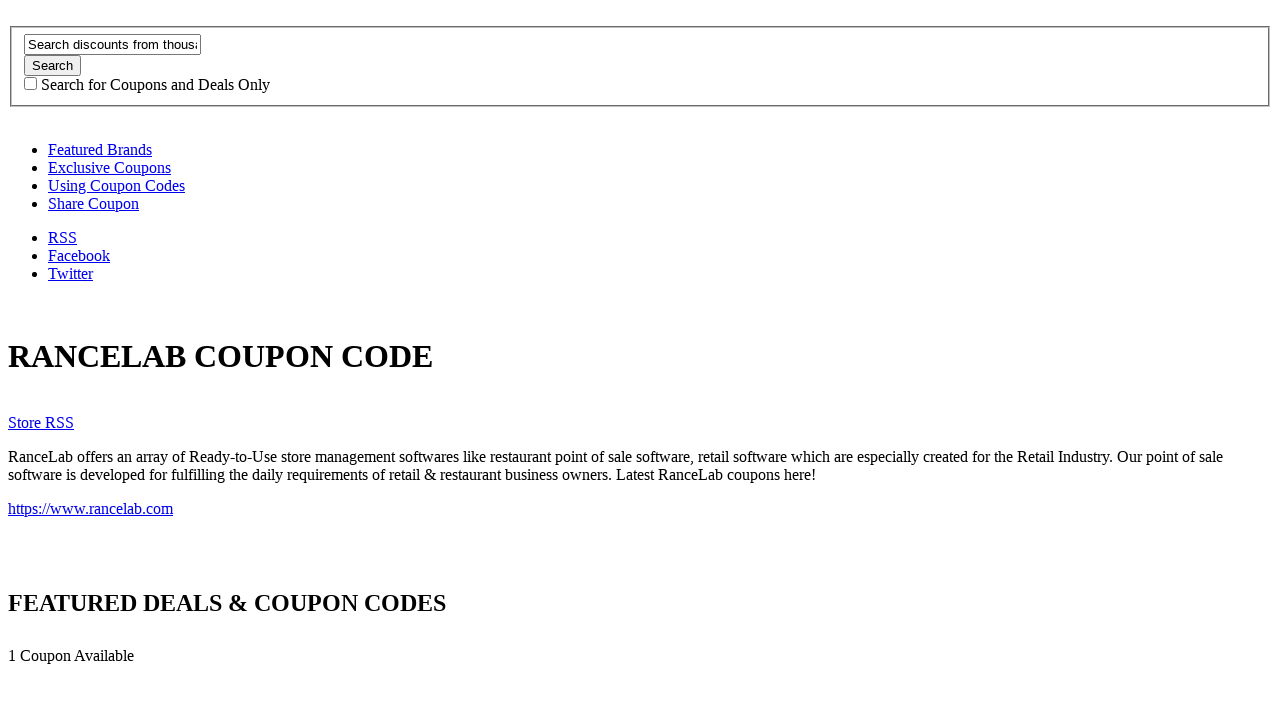

--- FILE ---
content_type: text/html; charset=UTF-8
request_url: https://couponpaste.com/stores/rancelab-coupons/
body_size: 18764
content:
<!DOCTYPE html>

<html lang="en-US" prefix="og: https://ogp.me/ns#">

<head>

	<meta http-equiv="Content-Type" content="text/html; charset=UTF-8" />
	<link rel="profile" href="https://gmpg.org/xfn/11" />

	<title>RanceLab Coupon Code - Promo, Coupons, Discount for 2026 - CouponPaste.com</title>

	<link rel="alternate" type="application/rss+xml" title="RSS 2.0" href="https://couponpaste.com/feed/?post_type=coupon" />
	<link rel="pingback" href="https://couponpaste.com/xmlrpc.php" />

	<meta http-equiv="X-UA-Compatible" content="IE=edge,chrome=1">
	<meta name="viewport" content="width=device-width, initial-scale=1" />

	<script type="text/javascript">
	    var templateurl = 'https://couponpaste.com/wp-content/themes/clipper';
	    var zeroclipboardtop = 0;
	</script>

    <!--[if lt IE 7]><link rel="stylesheet" type="text/css" href="https://couponpaste.com/wp-content/themes/clipper/styles/ie.css" media="screen"/><![endif]-->
       <!--[if IE 7]><link rel="stylesheet" type="text/css" href="https://couponpaste.com/wp-content/themes/clipper/styles/ie7.css" media="screen"/><![endif]-->

	
<!-- Search Engine Optimization by Rank Math - https://rankmath.com/ -->
<meta name="description" content="Discover and share thousands of RanceLab promo codes and RanceLab coupon codes for amazing RanceLab discounts."/>
<meta name="robots" content="follow, index, max-snippet:-1, max-video-preview:-1, max-image-preview:large"/>
<link rel="canonical" href="https://couponpaste.com/stores/rancelab-coupons/" />
<meta property="og:locale" content="en_US" />
<meta property="og:type" content="article" />
<meta property="og:title" content="RanceLab Coupon Code - Promo, Coupons, Discount for 2026 - CouponPaste.com" />
<meta property="og:description" content="Discover and share thousands of RanceLab promo codes and RanceLab coupon codes for amazing RanceLab discounts." />
<meta property="og:url" content="https://couponpaste.com/stores/rancelab-coupons/" />
<meta property="og:site_name" content="CouponPaste.com" />
<meta property="article:publisher" content="https://www.facebook.com/couponpastefanpage" />
<meta name="twitter:card" content="summary_large_image" />
<meta name="twitter:title" content="RanceLab Coupon Code - Promo, Coupons, Discount for 2026 - CouponPaste.com" />
<meta name="twitter:description" content="Discover and share thousands of RanceLab promo codes and RanceLab coupon codes for amazing RanceLab discounts." />
<meta name="twitter:site" content="@couponpaste" />
<meta name="twitter:label1" content="Coupons" />
<meta name="twitter:data1" content="1" />
<script type="application/ld+json" class="rank-math-schema">{"@context":"https://schema.org","@graph":[{"@type":"Organization","@id":"https://couponpaste.com/#organization","name":"CouponPaste.com","sameAs":["https://www.facebook.com/couponpastefanpage","https://twitter.com/couponpaste"]},{"@type":"WebSite","@id":"https://couponpaste.com/#website","url":"https://couponpaste.com","name":"CouponPaste.com","alternateName":"CouponPaste","publisher":{"@id":"https://couponpaste.com/#organization"},"inLanguage":"en-US"},{"@type":"CollectionPage","@id":"https://couponpaste.com/stores/rancelab-coupons/#webpage","url":"https://couponpaste.com/stores/rancelab-coupons/","name":"RanceLab Coupon Code - Promo, Coupons, Discount for 2026 - CouponPaste.com","isPartOf":{"@id":"https://couponpaste.com/#website"},"inLanguage":"en-US"}]}</script>
<!-- /Rank Math WordPress SEO plugin -->

<link rel='dns-prefetch' href='//ajax.googleapis.com' />
<style id='wp-img-auto-sizes-contain-inline-css' type='text/css'>
img:is([sizes=auto i],[sizes^="auto," i]){contain-intrinsic-size:3000px 1500px}
/*# sourceURL=wp-img-auto-sizes-contain-inline-css */
</style>
<style id='wp-emoji-styles-inline-css' type='text/css'>

	img.wp-smiley, img.emoji {
		display: inline !important;
		border: none !important;
		box-shadow: none !important;
		height: 1em !important;
		width: 1em !important;
		margin: 0 0.07em !important;
		vertical-align: -0.1em !important;
		background: none !important;
		padding: 0 !important;
	}
/*# sourceURL=wp-emoji-styles-inline-css */
</style>
<style id='wp-block-library-inline-css' type='text/css'>
:root{--wp-block-synced-color:#7a00df;--wp-block-synced-color--rgb:122,0,223;--wp-bound-block-color:var(--wp-block-synced-color);--wp-editor-canvas-background:#ddd;--wp-admin-theme-color:#007cba;--wp-admin-theme-color--rgb:0,124,186;--wp-admin-theme-color-darker-10:#006ba1;--wp-admin-theme-color-darker-10--rgb:0,107,160.5;--wp-admin-theme-color-darker-20:#005a87;--wp-admin-theme-color-darker-20--rgb:0,90,135;--wp-admin-border-width-focus:2px}@media (min-resolution:192dpi){:root{--wp-admin-border-width-focus:1.5px}}.wp-element-button{cursor:pointer}:root .has-very-light-gray-background-color{background-color:#eee}:root .has-very-dark-gray-background-color{background-color:#313131}:root .has-very-light-gray-color{color:#eee}:root .has-very-dark-gray-color{color:#313131}:root .has-vivid-green-cyan-to-vivid-cyan-blue-gradient-background{background:linear-gradient(135deg,#00d084,#0693e3)}:root .has-purple-crush-gradient-background{background:linear-gradient(135deg,#34e2e4,#4721fb 50%,#ab1dfe)}:root .has-hazy-dawn-gradient-background{background:linear-gradient(135deg,#faaca8,#dad0ec)}:root .has-subdued-olive-gradient-background{background:linear-gradient(135deg,#fafae1,#67a671)}:root .has-atomic-cream-gradient-background{background:linear-gradient(135deg,#fdd79a,#004a59)}:root .has-nightshade-gradient-background{background:linear-gradient(135deg,#330968,#31cdcf)}:root .has-midnight-gradient-background{background:linear-gradient(135deg,#020381,#2874fc)}:root{--wp--preset--font-size--normal:16px;--wp--preset--font-size--huge:42px}.has-regular-font-size{font-size:1em}.has-larger-font-size{font-size:2.625em}.has-normal-font-size{font-size:var(--wp--preset--font-size--normal)}.has-huge-font-size{font-size:var(--wp--preset--font-size--huge)}.has-text-align-center{text-align:center}.has-text-align-left{text-align:left}.has-text-align-right{text-align:right}.has-fit-text{white-space:nowrap!important}#end-resizable-editor-section{display:none}.aligncenter{clear:both}.items-justified-left{justify-content:flex-start}.items-justified-center{justify-content:center}.items-justified-right{justify-content:flex-end}.items-justified-space-between{justify-content:space-between}.screen-reader-text{border:0;clip-path:inset(50%);height:1px;margin:-1px;overflow:hidden;padding:0;position:absolute;width:1px;word-wrap:normal!important}.screen-reader-text:focus{background-color:#ddd;clip-path:none;color:#444;display:block;font-size:1em;height:auto;left:5px;line-height:normal;padding:15px 23px 14px;text-decoration:none;top:5px;width:auto;z-index:100000}html :where(.has-border-color){border-style:solid}html :where([style*=border-top-color]){border-top-style:solid}html :where([style*=border-right-color]){border-right-style:solid}html :where([style*=border-bottom-color]){border-bottom-style:solid}html :where([style*=border-left-color]){border-left-style:solid}html :where([style*=border-width]){border-style:solid}html :where([style*=border-top-width]){border-top-style:solid}html :where([style*=border-right-width]){border-right-style:solid}html :where([style*=border-bottom-width]){border-bottom-style:solid}html :where([style*=border-left-width]){border-left-style:solid}html :where(img[class*=wp-image-]){height:auto;max-width:100%}:where(figure){margin:0 0 1em}html :where(.is-position-sticky){--wp-admin--admin-bar--position-offset:var(--wp-admin--admin-bar--height,0px)}@media screen and (max-width:600px){html :where(.is-position-sticky){--wp-admin--admin-bar--position-offset:0px}}

/*# sourceURL=wp-block-library-inline-css */
</style><style id='global-styles-inline-css' type='text/css'>
:root{--wp--preset--aspect-ratio--square: 1;--wp--preset--aspect-ratio--4-3: 4/3;--wp--preset--aspect-ratio--3-4: 3/4;--wp--preset--aspect-ratio--3-2: 3/2;--wp--preset--aspect-ratio--2-3: 2/3;--wp--preset--aspect-ratio--16-9: 16/9;--wp--preset--aspect-ratio--9-16: 9/16;--wp--preset--color--black: #000000;--wp--preset--color--cyan-bluish-gray: #abb8c3;--wp--preset--color--white: #ffffff;--wp--preset--color--pale-pink: #f78da7;--wp--preset--color--vivid-red: #cf2e2e;--wp--preset--color--luminous-vivid-orange: #ff6900;--wp--preset--color--luminous-vivid-amber: #fcb900;--wp--preset--color--light-green-cyan: #7bdcb5;--wp--preset--color--vivid-green-cyan: #00d084;--wp--preset--color--pale-cyan-blue: #8ed1fc;--wp--preset--color--vivid-cyan-blue: #0693e3;--wp--preset--color--vivid-purple: #9b51e0;--wp--preset--gradient--vivid-cyan-blue-to-vivid-purple: linear-gradient(135deg,rgb(6,147,227) 0%,rgb(155,81,224) 100%);--wp--preset--gradient--light-green-cyan-to-vivid-green-cyan: linear-gradient(135deg,rgb(122,220,180) 0%,rgb(0,208,130) 100%);--wp--preset--gradient--luminous-vivid-amber-to-luminous-vivid-orange: linear-gradient(135deg,rgb(252,185,0) 0%,rgb(255,105,0) 100%);--wp--preset--gradient--luminous-vivid-orange-to-vivid-red: linear-gradient(135deg,rgb(255,105,0) 0%,rgb(207,46,46) 100%);--wp--preset--gradient--very-light-gray-to-cyan-bluish-gray: linear-gradient(135deg,rgb(238,238,238) 0%,rgb(169,184,195) 100%);--wp--preset--gradient--cool-to-warm-spectrum: linear-gradient(135deg,rgb(74,234,220) 0%,rgb(151,120,209) 20%,rgb(207,42,186) 40%,rgb(238,44,130) 60%,rgb(251,105,98) 80%,rgb(254,248,76) 100%);--wp--preset--gradient--blush-light-purple: linear-gradient(135deg,rgb(255,206,236) 0%,rgb(152,150,240) 100%);--wp--preset--gradient--blush-bordeaux: linear-gradient(135deg,rgb(254,205,165) 0%,rgb(254,45,45) 50%,rgb(107,0,62) 100%);--wp--preset--gradient--luminous-dusk: linear-gradient(135deg,rgb(255,203,112) 0%,rgb(199,81,192) 50%,rgb(65,88,208) 100%);--wp--preset--gradient--pale-ocean: linear-gradient(135deg,rgb(255,245,203) 0%,rgb(182,227,212) 50%,rgb(51,167,181) 100%);--wp--preset--gradient--electric-grass: linear-gradient(135deg,rgb(202,248,128) 0%,rgb(113,206,126) 100%);--wp--preset--gradient--midnight: linear-gradient(135deg,rgb(2,3,129) 0%,rgb(40,116,252) 100%);--wp--preset--font-size--small: 13px;--wp--preset--font-size--medium: 20px;--wp--preset--font-size--large: 36px;--wp--preset--font-size--x-large: 42px;--wp--preset--spacing--20: 0.44rem;--wp--preset--spacing--30: 0.67rem;--wp--preset--spacing--40: 1rem;--wp--preset--spacing--50: 1.5rem;--wp--preset--spacing--60: 2.25rem;--wp--preset--spacing--70: 3.38rem;--wp--preset--spacing--80: 5.06rem;--wp--preset--shadow--natural: 6px 6px 9px rgba(0, 0, 0, 0.2);--wp--preset--shadow--deep: 12px 12px 50px rgba(0, 0, 0, 0.4);--wp--preset--shadow--sharp: 6px 6px 0px rgba(0, 0, 0, 0.2);--wp--preset--shadow--outlined: 6px 6px 0px -3px rgb(255, 255, 255), 6px 6px rgb(0, 0, 0);--wp--preset--shadow--crisp: 6px 6px 0px rgb(0, 0, 0);}:where(.is-layout-flex){gap: 0.5em;}:where(.is-layout-grid){gap: 0.5em;}body .is-layout-flex{display: flex;}.is-layout-flex{flex-wrap: wrap;align-items: center;}.is-layout-flex > :is(*, div){margin: 0;}body .is-layout-grid{display: grid;}.is-layout-grid > :is(*, div){margin: 0;}:where(.wp-block-columns.is-layout-flex){gap: 2em;}:where(.wp-block-columns.is-layout-grid){gap: 2em;}:where(.wp-block-post-template.is-layout-flex){gap: 1.25em;}:where(.wp-block-post-template.is-layout-grid){gap: 1.25em;}.has-black-color{color: var(--wp--preset--color--black) !important;}.has-cyan-bluish-gray-color{color: var(--wp--preset--color--cyan-bluish-gray) !important;}.has-white-color{color: var(--wp--preset--color--white) !important;}.has-pale-pink-color{color: var(--wp--preset--color--pale-pink) !important;}.has-vivid-red-color{color: var(--wp--preset--color--vivid-red) !important;}.has-luminous-vivid-orange-color{color: var(--wp--preset--color--luminous-vivid-orange) !important;}.has-luminous-vivid-amber-color{color: var(--wp--preset--color--luminous-vivid-amber) !important;}.has-light-green-cyan-color{color: var(--wp--preset--color--light-green-cyan) !important;}.has-vivid-green-cyan-color{color: var(--wp--preset--color--vivid-green-cyan) !important;}.has-pale-cyan-blue-color{color: var(--wp--preset--color--pale-cyan-blue) !important;}.has-vivid-cyan-blue-color{color: var(--wp--preset--color--vivid-cyan-blue) !important;}.has-vivid-purple-color{color: var(--wp--preset--color--vivid-purple) !important;}.has-black-background-color{background-color: var(--wp--preset--color--black) !important;}.has-cyan-bluish-gray-background-color{background-color: var(--wp--preset--color--cyan-bluish-gray) !important;}.has-white-background-color{background-color: var(--wp--preset--color--white) !important;}.has-pale-pink-background-color{background-color: var(--wp--preset--color--pale-pink) !important;}.has-vivid-red-background-color{background-color: var(--wp--preset--color--vivid-red) !important;}.has-luminous-vivid-orange-background-color{background-color: var(--wp--preset--color--luminous-vivid-orange) !important;}.has-luminous-vivid-amber-background-color{background-color: var(--wp--preset--color--luminous-vivid-amber) !important;}.has-light-green-cyan-background-color{background-color: var(--wp--preset--color--light-green-cyan) !important;}.has-vivid-green-cyan-background-color{background-color: var(--wp--preset--color--vivid-green-cyan) !important;}.has-pale-cyan-blue-background-color{background-color: var(--wp--preset--color--pale-cyan-blue) !important;}.has-vivid-cyan-blue-background-color{background-color: var(--wp--preset--color--vivid-cyan-blue) !important;}.has-vivid-purple-background-color{background-color: var(--wp--preset--color--vivid-purple) !important;}.has-black-border-color{border-color: var(--wp--preset--color--black) !important;}.has-cyan-bluish-gray-border-color{border-color: var(--wp--preset--color--cyan-bluish-gray) !important;}.has-white-border-color{border-color: var(--wp--preset--color--white) !important;}.has-pale-pink-border-color{border-color: var(--wp--preset--color--pale-pink) !important;}.has-vivid-red-border-color{border-color: var(--wp--preset--color--vivid-red) !important;}.has-luminous-vivid-orange-border-color{border-color: var(--wp--preset--color--luminous-vivid-orange) !important;}.has-luminous-vivid-amber-border-color{border-color: var(--wp--preset--color--luminous-vivid-amber) !important;}.has-light-green-cyan-border-color{border-color: var(--wp--preset--color--light-green-cyan) !important;}.has-vivid-green-cyan-border-color{border-color: var(--wp--preset--color--vivid-green-cyan) !important;}.has-pale-cyan-blue-border-color{border-color: var(--wp--preset--color--pale-cyan-blue) !important;}.has-vivid-cyan-blue-border-color{border-color: var(--wp--preset--color--vivid-cyan-blue) !important;}.has-vivid-purple-border-color{border-color: var(--wp--preset--color--vivid-purple) !important;}.has-vivid-cyan-blue-to-vivid-purple-gradient-background{background: var(--wp--preset--gradient--vivid-cyan-blue-to-vivid-purple) !important;}.has-light-green-cyan-to-vivid-green-cyan-gradient-background{background: var(--wp--preset--gradient--light-green-cyan-to-vivid-green-cyan) !important;}.has-luminous-vivid-amber-to-luminous-vivid-orange-gradient-background{background: var(--wp--preset--gradient--luminous-vivid-amber-to-luminous-vivid-orange) !important;}.has-luminous-vivid-orange-to-vivid-red-gradient-background{background: var(--wp--preset--gradient--luminous-vivid-orange-to-vivid-red) !important;}.has-very-light-gray-to-cyan-bluish-gray-gradient-background{background: var(--wp--preset--gradient--very-light-gray-to-cyan-bluish-gray) !important;}.has-cool-to-warm-spectrum-gradient-background{background: var(--wp--preset--gradient--cool-to-warm-spectrum) !important;}.has-blush-light-purple-gradient-background{background: var(--wp--preset--gradient--blush-light-purple) !important;}.has-blush-bordeaux-gradient-background{background: var(--wp--preset--gradient--blush-bordeaux) !important;}.has-luminous-dusk-gradient-background{background: var(--wp--preset--gradient--luminous-dusk) !important;}.has-pale-ocean-gradient-background{background: var(--wp--preset--gradient--pale-ocean) !important;}.has-electric-grass-gradient-background{background: var(--wp--preset--gradient--electric-grass) !important;}.has-midnight-gradient-background{background: var(--wp--preset--gradient--midnight) !important;}.has-small-font-size{font-size: var(--wp--preset--font-size--small) !important;}.has-medium-font-size{font-size: var(--wp--preset--font-size--medium) !important;}.has-large-font-size{font-size: var(--wp--preset--font-size--large) !important;}.has-x-large-font-size{font-size: var(--wp--preset--font-size--x-large) !important;}
/*# sourceURL=global-styles-inline-css */
</style>

<style id='classic-theme-styles-inline-css' type='text/css'>
/*! This file is auto-generated */
.wp-block-button__link{color:#fff;background-color:#32373c;border-radius:9999px;box-shadow:none;text-decoration:none;padding:calc(.667em + 2px) calc(1.333em + 2px);font-size:1.125em}.wp-block-file__button{background:#32373c;color:#fff;text-decoration:none}
/*# sourceURL=/wp-includes/css/classic-themes.min.css */
</style>
<link rel='stylesheet' id='cntctfrm_form_style-css' href='https://couponpaste.com/wp-content/plugins/contact-form-plugin/css/form_style.css?ver=4.3.6' type='text/css' media='all' />
<link rel='stylesheet' id='parent-style-css' href='https://couponpaste.com/wp-content/themes/clipper/style.css?ver=6.9' type='text/css' media='all' />
<link rel='stylesheet' id='child-style-css' href='https://couponpaste.com/wp-content/themes/clipper-responsive/style.css?ver=6.9' type='text/css' media='all' />
<link rel='stylesheet' id='at-main-css' href='https://couponpaste.com/wp-content/themes/clipper-responsive/style.css?ver=6.9' type='text/css' media='all' />
<link rel='stylesheet' id='at-color-css' href='https://couponpaste.com/wp-content/themes/clipper/styles/green.css?ver=6.9' type='text/css' media='all' />
<link rel='stylesheet' id='colorbox-css' href='https://couponpaste.com/wp-content/themes/clipper/includes/js/colorbox/colorbox.css?ver=1.3.9' type='text/css' media='all' />
<link rel='stylesheet' id='jquery-ui-css' href='https://couponpaste.com/wp-content/themes/clipper/includes/js/jquery-ui/jquery-ui.css?ver=1.8.5' type='text/css' media='all' />
<script type="text/javascript" src="https://code.jquery.com/jquery-1.6.3.min.js?ver=1.6.3" id="jquery-js"></script>
<script type="text/javascript" src="https://couponpaste.com/wp-content/themes/clipper-responsive/responsive-script.js?ver=6.9" id="responsive-script-js"></script>
<script type="text/javascript" src="https://code.jquery.com/ui/1.10.2/jquery-ui.js?ver=1.10.2" id="jquery-ui-js"></script>
<script type="text/javascript" src="https://couponpaste.com/wp-content/themes/clipper/includes/js/ui.datepicker.js?ver=1.8.5" id="datepicker-js"></script>
<script type="text/javascript" src="https://couponpaste.com/wp-content/themes/clipper/includes/js/easing.js?ver=1.3" id="jqueryeasing-js"></script>
<script type="text/javascript" src="https://couponpaste.com/wp-content/themes/clipper/includes/js/jcarousellite_1.0.1.js?ver=1.0.1" id="jcarousellite-js"></script>
<script type="text/javascript" src="https://couponpaste.com/wp-content/themes/clipper/includes/js/smoothscroll.js?ver=6.9" id="smoothscroll-js"></script>
<script type="text/javascript" src="https://couponpaste.com/wp-content/themes/clipper/includes/js/flashdetect/flash_detect_min.js?ver=1.0.4" id="flashdetect-js"></script>
<script type="text/javascript" src="https://couponpaste.com/wp-content/themes/clipper/includes/js/zeroclipboard/ZeroClipboard.js?ver=1.0.4" id="zeroclipboard-js"></script>
<script type="text/javascript" id="theme-scripts-js-extra">
/* <![CDATA[ */
var theme_scripts_loc = {"sendEmailHead":"Your email has been sent!","sendEmailTrue":"This coupon was successfully shared with","sendEmailFalse":"There was a problem sharing this coupon with"};
//# sourceURL=theme-scripts-js-extra
/* ]]> */
</script>
<script type="text/javascript" src="https://couponpaste.com/wp-content/themes/clipper/includes/js/theme-scripts.js?ver=3.0" id="theme-scripts-js"></script>
<script type="text/javascript" src="https://couponpaste.com/wp-content/themes/clipper/includes/js/colorbox/jquery.colorbox-min.js?ver=1.3.9" id="colorbox-js"></script>
<script type="text/javascript" src="https://couponpaste.com/wp-content/themes/clipper/includes/js/validate/jquery.validate.pack.js?ver=1.7" id="validate-js"></script>
<link rel="https://api.w.org/" href="https://couponpaste.com/wp-json/" /><link rel="EditURI" type="application/rsd+xml" title="RSD" href="https://couponpaste.com/xmlrpc.php?rsd" />
 
<script src="/wp-content/plugins/get-post-list-with-thumbnails/ajaxhandlergplwt.js" type="text/javascript"></script>
<script type="text/javascript"> 
	function goprocess_gplwt(elemid,goval){
		consulta_gplwt(elemid,1+'&v='+goval,'/wp-content/plugins/get-post-list-with-thumbnails/ajaxgplwt.php');	
	}
</script> 
<!-- mf-taxonomy-list -->
 <style type="text/css"> html>body .entry ul.mf_taxonomy_column { /* Reset for the Default Theme. */ margin: 0px; padding: 0px; list-style-type: none; padding-left: 0px; text-indent: 0px; } ul.mf_taxonomy_column, .entry ul.mf_taxonomy_column { float: left; margin: 0; padding: 0 0 1em; list-style-type: none; list-style-position: outside; } .mf_cols_1{ width:99%; } .mf_cols_2{ width:49.5%; } .mf_cols_3{ width:33%; } .mf_cols_4{ width:24.75%; } .mf_cols_5{ width:19.77%; } .entry ul.mf_taxonomy_column li:before { content: ""; } .mf_taxonomy_column li, .entry ul.mf_taxonomy_column li { list-style: none, outside; position: relative; height: 1.5em; z-index: 0; background: #fff; margin: 0 1em .4em 0; } .mf_taxonomy_column li.has-quantity, .entry ul.mf_taxonomy_column li.has-quantity { } .mf_taxonomy_column a.edit-term { height: 16px; width: 16px; display: block; } .logged-in .mf_taxonomy_column a.term-name { left: 10px; padding-left: 0px; } .mf_taxonomy_column a.edit-term, .mf_taxonomy_column a.term-name, .mf_taxonomy_column .quantity { position:absolute; bottom: -0.2em; line-height: 1em; background: #fff; z-index:10; } .mf_taxonomy_column a.term-name { display: block; left:0; padding-right: 0.3em; text-decoration: none; } .mf_taxonomy_column .quantity { display: block; right:0; padding-left: 0.3em; } .mf_taxonomy_list .clear { clear:both; } </style><link rel="shortcut icon" href="https://couponpaste.com/wp-content/themes/clipper/images/favicon.ico" />

	<meta name="version" content="Clipper 1.3.2" />
<link href="https://couponpaste.com/wp-content/uploads/2014/12/favicon-4.ico" type="image/x-icon" rel="shortcut icon" />    <!-- PIE active classes -->
    <style type="text/css">
        #nav .active, #nav li { behavior: url(https://couponpaste.com/wp-content/themes/clipper/includes/js/pie.htc); }
    </style>
    <!-- end PIE active classes -->

    <link href="https://couponpaste.com/wp-content/themes/clipper/includes/reports/css/reports.css" rel="stylesheet" type="text/css" />
    	
    <script type="text/javascript">
		var reportsURL = 'https://couponpaste.com/wp-content/themes/clipper';
    </script>
    <script type="text/javascript" src="https://couponpaste.com/wp-content/themes/clipper/includes/reports/js/reports.js" ></script>
    
<!-- Facebook Pixel Code -->
<script>
!function(f,b,e,v,n,t,s)
{if(f.fbq)return;n=f.fbq=function(){n.callMethod?
n.callMethod.apply(n,arguments):n.queue.push(arguments)};
if(!f._fbq)f._fbq=n;n.push=n;n.loaded=!0;n.version='2.0';
n.queue=[];t=b.createElement(e);t.async=!0;
t.src=v;s=b.getElementsByTagName(e)[0];
s.parentNode.insertBefore(t,s)}(window, document,'script',
'https://connect.facebook.net/en_US/fbevents.js');
fbq('init', '2143210232585000');
fbq('track', 'PageView');
</script>
<noscript><img height="1" width="1" style="display:none"
src="https://www.facebook.com/tr?id=2143210232585000&ev=PageView&noscript=1"
/></noscript>
<!-- End Facebook Pixel Code --></head>

<body data-rsssl=1 id="top" class="archive tax-stores term-rancelab-coupons term-11182 wp-theme-clipper wp-child-theme-clipper-responsive">

	
	<div id="wrapper">

		<div class="bg">&nbsp;</div>

		<div class="w1">

						<div id="header">



	<div class="holder">

		<div class="frame">



			<div class="header-bar">

				<script type="application/javascript">

console.log("hello");
</script>



<div class="search-box">

        <div class="holder">

            <form method="get" class="search" id="searchform" action="https://couponpaste.com" >

                <fieldset>

                    <div class="row">

                        <div class="text"><input  type="text" class="newtag ui-autocomplete-input" name="s" value="Search discounts from thousands of stores..." onfocus="clearAndColor(this)" onblur="reText(this)"/></div>
                        <div class="row">
													<button  name="Search" value="Search" id="Search" title="Search" type="submit" class="btn-submit"><span style="margin-top: -1px;">Search</span></button>
												</div>

                    </div>

<div class="row" >
<input name="search_coupons" type="checkbox" value="coupons" style="margin:0px; margin-bottom:5px;" />
            <span style="height:20px;">Search for Coupons and Deals Only </span>
            </div>
              </fieldset>




            </form>

        </div>

</div>
				<div id="logo">
<!-- #holder 
						
							<a href="" title="">
								<img src="/images/logo.png" alt="" />
							</a>

						
							<h1><a href=""></a></h1>
							<div class="description"></div>

						-->
                        <a href="https://couponpaste.com" title="">
								<img src="https://couponpaste.wpengine.com/wp-content/uploads/2013/01/couponpaste_logo.png
" alt="" />
							</a>
                       
				</div>

			</div>
            
            
            			<div class="panel">

				<ul id="nav" class="menu"><li id="menu-item-132676" class="menu-item menu-item-type-post_type menu-item-object-page menu-item-132676"><a href="https://couponpaste.com/featured/">Featured Brands</a></li>
<li id="menu-item-26256" class="menu-item menu-item-type-post_type menu-item-object-page menu-item-26256"><a href="https://couponpaste.com/exclusive-coupons/">Exclusive Coupons</a></li>
<li id="menu-item-40078" class="menu-item menu-item-type-custom menu-item-object-custom menu-item-40078"><a href="https://couponpaste.com/using-coupon-codes">Using Coupon Codes</a></li>
<li id="menu-item-124336" class="menu-item menu-item-type-post_type menu-item-object-page menu-item-124336"><a href="https://couponpaste.com/share-coupon/">Share Coupon</a></li>
</ul>
				<div class="bar">

					<ul class="social">

						<li><a class="rss" href="https://couponpaste.com/feed/?post_type=coupon" rel="nofollow" target="_blank">RSS</a></li>

													<li><a class="facebook" href="http://www.facebook.com/profile.php?id=399595470109714" rel="nofollow" target="_blank">Facebook</a></li>
						
													<li><a class="twitter" href="http://twitter.com/couponpaste" rel="nofollow" target="_blank">Twitter</a></li>
						
					</ul>

					<ul class="add-nav">

						

					</ul>

				</div>

			</div>
            

		</div> <!-- #frame -->

	</div> <!-- #holder -->

<script>
  (function(i,s,o,g,r,a,m){i['GoogleAnalyticsObject']=r;i[r]=i[r]||function(){
  (i[r].q=i[r].q||[]).push(arguments)},i[r].l=1*new Date();a=s.createElement(o),
  m=s.getElementsByTagName(o)[0];a.async=1;a.src=g;m.parentNode.insertBefore(a,m)
  })(window,document,'script','//www.google-analytics.com/analytics.js','ga');

  ga('create', 'UA-41298651-1', 'couponpaste.com');
  ga('send', 'pageview');

</script>

</div> <!-- #header -->			
			<div id="main">

			
<div id="content">


	<div class="content-box">

		<div class="box-t">&nbsp;</div>

		<div class="box-c">

			<div class="box-holder">

				<div class="store">
                <div class="text-box">

				    <h1 style=" text-transform:uppercase;"><b>RanceLab Coupon Code  </b>   </h1>
                    
                    <h4>   </h4>
					</div>
            

					<div class="text-box">

						<div class="thumb-wrap">
							<a href="https://couponpaste.com/go-store/rancelab-coupons"><img class="store-thumb" src="https://api.pagepeeker.com/v2/thumbs.php?size=m&url=https://www.rancelab.com" alt="" title="" /></a>
						</div>

						<div class="info">
							<a class="rss-link" href="https://couponpaste.com/stores/rancelab-coupons/feed/" rel="nofollow" target="_blank">Store RSS</a>
							<p class="desc">RanceLab offers an array of Ready-to-Use store management softwares like restaurant point of sale software, retail software which are especially created for the Retail Industry. Our point of sale software is developed for fulfilling the daily requirements of retail & restaurant business owners. Latest RanceLab coupons here!</p>
							<p class="store-url">  <a href="https://couponpaste.com/go-store/rancelab-coupons" target="_blank">https://www.rancelab.com</a></p>
						</div> <!-- #info -->

					</div> <!-- #text-box -->

					<div class="clr"></div>

					<div class="adsense">
											</div> <!-- #adsense -->

				</div> <!-- #store -->

			</div> <!-- #box-holder -->

		</div> <!-- #box-c -->

		<div class="box-b">&nbsp;</div>

	</div> <!-- #content-box -->


	<div class="content-box">

		<div class="box-t">&nbsp;</div>

		<div class="box-c">

			<div class="box-holder">

				<div class="head">

					<h2>FEATURED DEALS & COUPON CODES</h2>

<div style="width:780px; height:90px; ">
				    <h2  style="font-size:18px; float:left; color:#477400; background:none;  height:25px;"><b>  </b>   </h2>
                    
                  	
     </div>               
                    
					
					
				
  <div class="counter" style="position:relative; bottom:80px;"><span>1</span> Coupon Available</div>	
				</div> <!-- #head -->

		
           



	
		
		<div class="item post-89370 coupon type-coupon status-publish hentry coupon_category-software stores-rancelab-coupons coupon_type-promotion" id="post-89370">

			<div class="item-holder">

				<div class="item-frame">

          <div class="store-holder">
	          <div class="store-image">
							<a href="https://couponpaste.com/stores/rancelab-coupons/"><img height="89" width="110" src="https://api.pagepeeker.com/v2/thumbs.php?size=s&url=https://www.rancelab.com" alt="" /></a>  
						</div>
	          <div class="store-name">
							 <a href="https://couponpaste.com/stores/rancelab-coupons/" rel="tag">RanceLab</a>						</div>
             
				
                  
					</div>

					
	<div class="thumbsup-vote">

		<div class="stripe-badge">
			<span class="success">success</span>
			<span class="thumbsup-stripe-badge stripe-badge-green"><span class="percent">100%</span></span>
		</div>

		<div class="frame" id="vote_89370">

			
				<div id="loading-89370" class="loading"></div>

				<div id="ajax-89370">

					<span class="vote thumbsup-up">
						<span class="thumbsup" onClick="thumbsVote(89370, 0, 'vote_89370', 1, '<span class=\'text\'>Thanks for voting!</span>');"></span>
					</span>

					<span class="vote thumbsup-down">
						<span class="thumbsdown" onClick="thumbsVote(89370, 0, 'vote_89370', 0, '<span class=\'text\'>Thanks for voting!</span>');"></span>
					</span>

				</div>

			
		</div>

	</div>


						<div class="item-panel">
						
                 

<div class="rightbuttons">
            <div class="newcode"> <button type="button" data-affurlid="89370" data-postid="post-89370" class="inline"   data-storeurl="https://couponpaste.com/stores/rancelab-coupons/" data-vendor="Save up to 50% off Discounts at RanceLab Coupon Code" data-couponcode="">
            	Get Deal</button> </div>         

                    </div>
            							
								
								
								<h1 class="titlelink" ><div data-postid="post-89370" class="inline" data-affurlid="89370"   data-storeurl="https://couponpaste.com/stores/rancelab-coupons/" data-vendor="Save up to 50% off Discounts at RanceLab Coupon Code"  data-couponcode="">Save up to 50% off Discounts at RanceLab Coupon Code</div></h1>
								
																
								
							<p class="desc">Save up to 50% off Discounts at RanceLab Coupon Code.... <a  data-storeurl="https://couponpaste.com/stores/rancelab-coupons/" data-vendor="Save up to 50% off Discounts at RanceLab Coupon Code" data-affurlid="89370"  data-couponcode=""  class="more" href="https://couponpaste.com/coupons/save-50-discounts-rancelab-coupon-code/" title="View the Save up to 50% off Discounts at RanceLab Coupon Code coupon page">more &rsaquo;&rsaquo;</a></p>
								
								 	
									<div class="clear"></div>
					
					<div class="calendar">
                                 
							<ul>
							<li class="create">December 22, 2014</li>
							<li class="expire"></li>
						</ul>
                        
                     	</div>	
    

					
                  
               
                    
                    
               
                    	<div class="taxonomy">
						<p class="category">Category:  <a href="https://couponpaste.com/coupon-category/software/" rel="tag">Software</a></p>				
						
                    </div>
                    
                     <div class="container-style1">
                     	<div class="item-footer">

					<ul class="social">
					
						<li class="stats"></li>
			

							<div class="drop">

								<div class="drop-t">&nbsp;</div>

								<div class="drop-c">
								
								
									<ul>
		
										<li><a class="facebook" href="javascript:void(0);" onclick="window.open('http://www.facebook.com/sharer.php?t=Save+up+to+50%25+off+Discounts+at+RanceLab+Coupon+Code+coupon+from+&amp;u=https%3A%2F%2Fcouponpaste.com%2Fcoupons%2Fsave-50-discounts-rancelab-coupon-code%2F','doc', 'width=638,height=500,scrollbars=yes,resizable=auto');" rel="nofollow">Facebook</a></li>
										<li><a class="twitter" href="http://twitter.com/home?status=Save+up+to+50%25+off+Discounts+at+RanceLab+Coupon+Code+coupon+from++-+https%3A%2F%2Fcouponpaste.com%2Fcoupons%2Fsave-50-discounts-rancelab-coupon-code%2F" rel="nofollow" target="_blank">Twitter</a></li>
										<li><a class="digg" href="http://digg.com/submit?phase=2&amp;url=https%3A%2F%2Fcouponpaste.com%2Fcoupons%2Fsave-50-discounts-rancelab-coupon-code%2F&amp;title=Save+up+to+50%25+off+Discounts+at+RanceLab+Coupon+Code+coupon+from+" rel="nofollow" target="_blank">Digg</a></li>
										<li><a class="reddit" href="http://reddit.com/submit?url=https%3A%2F%2Fcouponpaste.com%2Fcoupons%2Fsave-50-discounts-rancelab-coupon-code%2F&amp;title=Save+up+to+50%25+off+Discounts+at+RanceLab+Coupon+Code+coupon+from+" rel="nofollow" target="_blank">Reddit</a></li>
									</ul>

								</div>

								<div class="drop-b">&nbsp;</div>

							</div>

						</li>
						
						<li><span class="show-comments">Comments Off</span></li>
						
						
	<li>
	
	<div class="reports_wrapper">
	
		<div class="reports_report_link" id="reports_report_link_89370">
		
			<a href="#" onclick="return reports_toggle('#reportsform89370','89370');" class="problem">Report Coupon</a>
		</div>		
	
	</div> <!-- #reports_wrapper -->
	
	</li>
	
	<li class="report">
		<div id="reports_message_89370" class="reports_message"><img src="https://couponpaste.com/wp-content/themes/clipper/images/loading.gif" title="" alt="" />Processing your request, Please wait....</div>	
		
		<div class="reports_form" id="reportsform89370">
			
				<form action="/stores/rancelab-coupons/" method="post" enctype="text/plain" onsubmit="return reports_report(this);">
				
					<table>
					  <tr>
						<td class="align-left">
							<select name="report_as">
								<option value="Expired Coupon">Expired Coupon</option>

							</select>
							<input name="do_report" type="submit" value="Report" class="reports_submit" />
							<input type="hidden" value="89370" name="post" />
							<input type="hidden" name="_wpnonce" value="cd781666f1" />
						</td>

					  </tr>

					</table>
					
				</form>
			
		</div> <!-- #reports_form -->
	</li>
							
					</ul>

					<div id="comments-89370" class="comments-list">

						<p class="links"><span class="pencil"></span><span class="closed">Comments closed</span><span class="minus"></span><span class="show-comments">Comments Off</span></p>
						
												
						
					</div>


				</div>
                    </div>
                    
             

          


                        
                        
                        
                    		
						
					

					 
                    
                 

	

				</div> <!-- #item-panel -->
                    
                    

				</div> <!-- #item-frame -->

				

			</div>

		</div>
		
		



			
	
		
	<div class="top"><a href="#top">Top &uarr;</a></div>
     





        
        
        
        

			</div> <!-- #box-holder -->

		</div> <!-- #box-c -->

		<div class="box-b">&nbsp;</div>

	</div> <!-- #content-box -->


	<div class="content-box">

		<div class="box-t">&nbsp;</div>

		<div class="box-c">

			<div class="box-holder">

				<div class="head">

					<h2>TRY MORE DEALS & COUPON CODES</h2>
 <div style="width:780px; height:90px; ">
				    <h2  style="font-size:18px; float:left; color:#477400; background:none;  height:25px;"><b>  </b>   </h2>
                    
                  	
     </div>  
					
					<div class="counter-red" style="position:relative; bottom:80px;"><span>0</span> Coupons Available</div>

				</div> <!-- #head -->





           




	

<div class="blog">

    <h3>Sorry, no coupons found</h3>

</div> <!-- #blog -->










			</div> <!-- #box-holder -->

		</div> <!-- #box-c -->

		<div class="box-b">&nbsp;</div>

	</div> <!-- #content-box -->


</div><!-- #content -->


<div id="sidebar">

	
	<div id="coupon_tag_cloud-28" class="sidebox widget_coupon_tag_cloud"><div class="sidebox-content"><div class="sidebox-heading"><h2>Popular Stores</h2></div><div class="tagcloud"><a href="https://couponpaste.com/stores/8ball-coupon-code/" class="tag-cloud-link tag-link-20837 tag-link-position-1" style="font-size: 11.1111111111pt;" aria-label="8Ball (10 items)">8Ball</a>
<a href="https://couponpaste.com/stores/belt-outlet-coupon-code/" class="tag-cloud-link tag-link-24280 tag-link-position-2" style="font-size: 11.1111111111pt;" aria-label="Belt Outlet (10 items)">Belt Outlet</a>
<a href="https://couponpaste.com/stores/born-pretty-coupon-code/" class="tag-cloud-link tag-link-22660 tag-link-position-3" style="font-size: 11.1111111111pt;" aria-label="Born Pretty (10 items)">Born Pretty</a>
<a href="https://couponpaste.com/stores/budgetvetcare-coupon-code/" class="tag-cloud-link tag-link-28887 tag-link-position-4" style="font-size: 11.1111111111pt;" aria-label="BudgetVetCare (10 items)">BudgetVetCare</a>
<a href="https://couponpaste.com/stores/charles-and-colvard-coupon-code/" class="tag-cloud-link tag-link-26579 tag-link-position-5" style="font-size: 8pt;" aria-label="Charles &amp; Colvard (9 items)">Charles &amp; Colvard</a>
<a href="https://couponpaste.com/stores/cmple-coupon-code/" class="tag-cloud-link tag-link-28901 tag-link-position-6" style="font-size: 8pt;" aria-label="Cmple (9 items)">Cmple</a>
<a href="https://couponpaste.com/stores/coolseason-coupon-code/" class="tag-cloud-link tag-link-20827 tag-link-position-7" style="font-size: 11.1111111111pt;" aria-label="CoolSeason (10 items)">CoolSeason</a>
<a href="https://couponpaste.com/stores/eachbuyer-coupon-code/" class="tag-cloud-link tag-link-14116 tag-link-position-8" style="font-size: 11.1111111111pt;" aria-label="EachBuyer (10 items)">EachBuyer</a>
<a href="https://couponpaste.com/stores/elegoo-coupon-code/" class="tag-cloud-link tag-link-32098 tag-link-position-9" style="font-size: 14.2222222222pt;" aria-label="ELEGOO (11 items)">ELEGOO</a>
<a href="https://couponpaste.com/stores/experiencias-xcaret-coupon-code/" class="tag-cloud-link tag-link-3431 tag-link-position-10" style="font-size: 11.1111111111pt;" aria-label="Experiencias Xcaret (10 items)">Experiencias Xcaret</a>
<a href="https://couponpaste.com/stores/feat-socks-coupon-code/" class="tag-cloud-link tag-link-29167 tag-link-position-11" style="font-size: 8pt;" aria-label="FEAT Socks (9 items)">FEAT Socks</a>
<a href="https://couponpaste.com/stores/for-teachers-only-coupon-code/" class="tag-cloud-link tag-link-21368 tag-link-position-12" style="font-size: 11.1111111111pt;" aria-label="For Teachers Only (10 items)">For Teachers Only</a>
<a href="https://couponpaste.com/stores/furniture-in-fashion-coupon-code/" class="tag-cloud-link tag-link-21559 tag-link-position-13" style="font-size: 11.1111111111pt;" aria-label="Furniture In Fashion (10 items)">Furniture In Fashion</a>
<a href="https://couponpaste.com/stores/gadgets-and-gear-coupon-code/" class="tag-cloud-link tag-link-21783 tag-link-position-14" style="font-size: 11.1111111111pt;" aria-label="Gadgets and Gear (10 items)">Gadgets and Gear</a>
<a href="https://couponpaste.com/stores/harrod-horticultural-coupon-code/" class="tag-cloud-link tag-link-21838 tag-link-position-15" style="font-size: 11.1111111111pt;" aria-label="Harrod Horticultural (10 items)">Harrod Horticultural</a>
<a href="https://couponpaste.com/stores/indressme-coupon-code/" class="tag-cloud-link tag-link-18471 tag-link-position-16" style="font-size: 11.1111111111pt;" aria-label="Indressme (10 items)">Indressme</a>
<a href="https://couponpaste.com/stores/insta360-coupon-code/" class="tag-cloud-link tag-link-28827 tag-link-position-17" style="font-size: 22pt;" aria-label="Insta360 (14 items)">Insta360</a>
<a href="https://couponpaste.com/stores/internet-gift-store-coupon-code/" class="tag-cloud-link tag-link-24936 tag-link-position-18" style="font-size: 8pt;" aria-label="Internet Gift Store (9 items)">Internet Gift Store</a>
<a href="https://couponpaste.com/stores/iobit-coupons/" class="tag-cloud-link tag-link-11047 tag-link-position-19" style="font-size: 11.1111111111pt;" aria-label="IObit (10 items)">IObit</a>
<a href="https://couponpaste.com/stores/kl-mountain-shop-coupon-code/" class="tag-cloud-link tag-link-18710 tag-link-position-20" style="font-size: 11.1111111111pt;" aria-label="KL Mountain Shop (10 items)">KL Mountain Shop</a>
<a href="https://couponpaste.com/stores/lenspure-coupon-code/" class="tag-cloud-link tag-link-27176 tag-link-position-21" style="font-size: 8pt;" aria-label="LensPure (9 items)">LensPure</a>
<a href="https://couponpaste.com/stores/linen-company-coupon-code/" class="tag-cloud-link tag-link-14438 tag-link-position-22" style="font-size: 11.1111111111pt;" aria-label="Linen Company (10 items)">Linen Company</a>
<a href="https://couponpaste.com/stores/medical-products-online-coupon-code/" class="tag-cloud-link tag-link-13847 tag-link-position-23" style="font-size: 11.1111111111pt;" aria-label="Medical Products Online (10 items)">Medical Products Online</a>
<a href="https://couponpaste.com/stores/nailuv-coupon-code/" class="tag-cloud-link tag-link-20400 tag-link-position-24" style="font-size: 11.1111111111pt;" aria-label="NaiLuv (10 items)">NaiLuv</a>
<a href="https://couponpaste.com/stores/once-upon-a-tee-coupon-code/" class="tag-cloud-link tag-link-26036 tag-link-position-25" style="font-size: 8pt;" aria-label="Once Upon A Tee (9 items)">Once Upon A Tee</a>
<a href="https://couponpaste.com/stores/oshacampus-coupon-code/" class="tag-cloud-link tag-link-14220 tag-link-position-26" style="font-size: 11.1111111111pt;" aria-label="OSHACampus (10 items)">OSHACampus</a>
<a href="https://couponpaste.com/stores/pair-of-thieves-coupon-code/" class="tag-cloud-link tag-link-29187 tag-link-position-27" style="font-size: 8pt;" aria-label="Pair of Thieves (9 items)">Pair of Thieves</a>
<a href="https://couponpaste.com/stores/pupsocks-coupon-code/" class="tag-cloud-link tag-link-29221 tag-link-position-28" style="font-size: 8pt;" aria-label="PupSocks (9 items)">PupSocks</a>
<a href="https://couponpaste.com/stores/re-factor-tactical-coupon-code/" class="tag-cloud-link tag-link-28058 tag-link-position-29" style="font-size: 8pt;" aria-label="RE Factor Tactical (9 items)">RE Factor Tactical</a>
<a href="https://couponpaste.com/stores/retro-stage-coupon-code/" class="tag-cloud-link tag-link-28377 tag-link-position-30" style="font-size: 8pt;" aria-label="Retro Stage (9 items)">Retro Stage</a>
<a href="https://couponpaste.com/stores/sideshow-collectibles-coupon-code/" class="tag-cloud-link tag-link-22364 tag-link-position-31" style="font-size: 11.1111111111pt;" aria-label="Sideshow Collectibles (10 items)">Sideshow Collectibles</a>
<a href="https://couponpaste.com/stores/sphynx-coupon-code/" class="tag-cloud-link tag-link-29015 tag-link-position-32" style="font-size: 8pt;" aria-label="Sphynx (9 items)">Sphynx</a>
<a href="https://couponpaste.com/stores/sport-chalet-coupon-code/" class="tag-cloud-link tag-link-26621 tag-link-position-33" style="font-size: 8pt;" aria-label="Sport Chalet (9 items)">Sport Chalet</a>
<a href="https://couponpaste.com/stores/star-costumes-coupon-code/" class="tag-cloud-link tag-link-19382 tag-link-position-34" style="font-size: 11.1111111111pt;" aria-label="Star Costumes (10 items)">Star Costumes</a>
<a href="https://couponpaste.com/stores/t-bo-coupon-code/" class="tag-cloud-link tag-link-29235 tag-link-position-35" style="font-size: 8pt;" aria-label="T-Bô (9 items)">T-Bô</a>
<a href="https://couponpaste.com/stores/the-couture-club-coupon-code/" class="tag-cloud-link tag-link-29045 tag-link-position-36" style="font-size: 8pt;" aria-label="The Couture Club (9 items)">The Couture Club</a>
<a href="https://couponpaste.com/stores/twinkledeals-coupon-code/" class="tag-cloud-link tag-link-26596 tag-link-position-37" style="font-size: 8pt;" aria-label="TwinkleDeals (9 items)">TwinkleDeals</a>
<a href="https://couponpaste.com/stores/violent-lips-coupon-code/" class="tag-cloud-link tag-link-19865 tag-link-position-38" style="font-size: 11.1111111111pt;" aria-label="Violent Lips (10 items)">Violent Lips</a>
<a href="https://couponpaste.com/stores/watchco-coupon-code/" class="tag-cloud-link tag-link-18627 tag-link-position-39" style="font-size: 11.1111111111pt;" aria-label="WatchCo (10 items)">WatchCo</a>
<a href="https://couponpaste.com/stores/whatsmode-coupon-code/" class="tag-cloud-link tag-link-27967 tag-link-position-40" style="font-size: 8pt;" aria-label="WhatsMode (9 items)">WhatsMode</a>
<a href="https://couponpaste.com/stores/wisecleaner-coupons/" class="tag-cloud-link tag-link-13020 tag-link-position-41" style="font-size: 11.1111111111pt;" aria-label="WiseCleaner (10 items)">WiseCleaner</a>
<a href="https://couponpaste.com/stores/wondershare-coupons/" class="tag-cloud-link tag-link-7416 tag-link-position-42" style="font-size: 11.1111111111pt;" aria-label="Wondershare (10 items)">Wondershare</a>
<a href="https://couponpaste.com/stores/zenhotels-coupon-code/" class="tag-cloud-link tag-link-34809 tag-link-position-43" style="font-size: 19.6666666667pt;" aria-label="ZenHotels (13 items)">ZenHotels</a>
<a href="https://couponpaste.com/stores/znetlive-coupon-code/" class="tag-cloud-link tag-link-25679 tag-link-position-44" style="font-size: 8pt;" aria-label="ZNetLive (9 items)">ZNetLive</a>
<a href="https://couponpaste.com/stores/zungle-coupon-code/" class="tag-cloud-link tag-link-28636 tag-link-position-45" style="font-size: 8pt;" aria-label="ZUNGLE (9 items)">ZUNGLE</a></div>
</div><br clear="all" /><div class="sb-bottom"></div></div><div id="coupon_tag_cloud-27" class="sidebox widget_coupon_tag_cloud"><div class="sidebox-content"><div class="sidebox-heading"><h2>Top Categories</h2></div><div class="tagcloud"><a href="https://couponpaste.com/coupon-category/accessories/" class="tag-cloud-link tag-link-13 tag-link-position-1" style="font-size: 14.275862069pt;" aria-label="Accessories (723 items)">Accessories</a>
<a href="https://couponpaste.com/coupon-category/adult-products/" class="tag-cloud-link tag-link-9869 tag-link-position-2" style="font-size: 9.83448275862pt;" aria-label="Adult Products (251 items)">Adult Products</a>
<a href="https://couponpaste.com/coupon-category/apparel-accessories/" class="tag-cloud-link tag-link-1616 tag-link-position-3" style="font-size: 22pt;" aria-label="Apparel &amp; Accessories (4,600 items)">Apparel &amp; Accessories</a>
<a href="https://couponpaste.com/coupon-category/baby-products/" class="tag-cloud-link tag-link-18 tag-link-position-4" style="font-size: 9.44827586207pt;" aria-label="Baby Products (230 items)">Baby Products</a>
<a href="https://couponpaste.com/coupon-category/bags-2/" class="tag-cloud-link tag-link-2929 tag-link-position-5" style="font-size: 11.3793103448pt;" aria-label="Bags (358 items)">Bags</a>
<a href="https://couponpaste.com/coupon-category/beauty-care/" class="tag-cloud-link tag-link-2869 tag-link-position-6" style="font-size: 17.2689655172pt;" aria-label="Beauty &amp; Care (1,462 items)">Beauty &amp; Care</a>
<a href="https://couponpaste.com/coupon-category/bedding/" class="tag-cloud-link tag-link-11930 tag-link-position-7" style="font-size: 10.2206896552pt;" aria-label="Bedding (276 items)">Bedding</a>
<a href="https://couponpaste.com/coupon-category/beds-2/" class="tag-cloud-link tag-link-12211 tag-link-position-8" style="font-size: 8.86896551724pt;" aria-label="Beds (198 items)">Beds</a>
<a href="https://couponpaste.com/coupon-category/beverages-2/" class="tag-cloud-link tag-link-11433 tag-link-position-9" style="font-size: 9.15862068966pt;" aria-label="Beverages (213 items)">Beverages</a>
<a href="https://couponpaste.com/coupon-category/books/" class="tag-cloud-link tag-link-7 tag-link-position-10" style="font-size: 10.9931034483pt;" aria-label="Books (327 items)">Books</a>
<a href="https://couponpaste.com/coupon-category/business-services/" class="tag-cloud-link tag-link-22235 tag-link-position-11" style="font-size: 9.64137931034pt;" aria-label="Business Services (240 items)">Business Services</a>
<a href="https://couponpaste.com/coupon-category/deals/" class="tag-cloud-link tag-link-909 tag-link-position-12" style="font-size: 10.0275862069pt;" aria-label="Deals (265 items)">Deals</a>
<a href="https://couponpaste.com/coupon-category/education/" class="tag-cloud-link tag-link-33 tag-link-position-13" style="font-size: 8.48275862069pt;" aria-label="Education (182 items)">Education</a>
<a href="https://couponpaste.com/coupon-category/electronics/" class="tag-cloud-link tag-link-6 tag-link-position-14" style="font-size: 17.7517241379pt;" aria-label="Electronics (1,650 items)">Electronics</a>
<a href="https://couponpaste.com/coupon-category/eyeglasses/" class="tag-cloud-link tag-link-13161 tag-link-position-15" style="font-size: 10.9931034483pt;" aria-label="Eyeglasses (332 items)">Eyeglasses</a>
<a href="https://couponpaste.com/coupon-category/fitness-2/" class="tag-cloud-link tag-link-9590 tag-link-position-16" style="font-size: 9.73793103448pt;" aria-label="Fitness (242 items)">Fitness</a>
<a href="https://couponpaste.com/coupon-category/food/" class="tag-cloud-link tag-link-36 tag-link-position-17" style="font-size: 13.7931034483pt;" aria-label="Food (647 items)">Food</a>
<a href="https://couponpaste.com/coupon-category/furniture/" class="tag-cloud-link tag-link-38 tag-link-position-18" style="font-size: 12.4413793103pt;" aria-label="Furniture (470 items)">Furniture</a>
<a href="https://couponpaste.com/coupon-category/gifts/" class="tag-cloud-link tag-link-40 tag-link-position-19" style="font-size: 12.4413793103pt;" aria-label="Gifts (466 items)">Gifts</a>
<a href="https://couponpaste.com/coupon-category/health/" class="tag-cloud-link tag-link-41 tag-link-position-20" style="font-size: 15.1448275862pt;" aria-label="Health Products (893 items)">Health Products</a>
<a href="https://couponpaste.com/coupon-category/home/" class="tag-cloud-link tag-link-42 tag-link-position-21" style="font-size: 9.35172413793pt;" aria-label="Home (223 items)">Home</a>
<a href="https://couponpaste.com/coupon-category/home-garden-2/" class="tag-cloud-link tag-link-2654 tag-link-position-22" style="font-size: 9.15862068966pt;" aria-label="Home &amp; Garden (215 items)">Home &amp; Garden</a>
<a href="https://couponpaste.com/coupon-category/home-decor-2/" class="tag-cloud-link tag-link-9846 tag-link-position-23" style="font-size: 11.5724137931pt;" aria-label="Home Decor (376 items)">Home Decor</a>
<a href="https://couponpaste.com/coupon-category/home-supplies-2/" class="tag-cloud-link tag-link-9802 tag-link-position-24" style="font-size: 9.35172413793pt;" aria-label="Home Supplies (224 items)">Home Supplies</a>
<a href="https://couponpaste.com/coupon-category/hotels/" class="tag-cloud-link tag-link-43 tag-link-position-25" style="font-size: 10.0275862069pt;" aria-label="Hotels (262 items)">Hotels</a>
<a href="https://couponpaste.com/coupon-category/internet/" class="tag-cloud-link tag-link-44 tag-link-position-26" style="font-size: 8.86896551724pt;" aria-label="Internet (200 items)">Internet</a>
<a href="https://couponpaste.com/coupon-category/jewelry/" class="tag-cloud-link tag-link-45 tag-link-position-27" style="font-size: 15.724137931pt;" aria-label="Jewelry (1,012 items)">Jewelry</a>
<a href="https://couponpaste.com/coupon-category/learning/" class="tag-cloud-link tag-link-9276 tag-link-position-28" style="font-size: 11.7655172414pt;" aria-label="Learning (400 items)">Learning</a>
<a href="https://couponpaste.com/coupon-category/lighting/" class="tag-cloud-link tag-link-3235 tag-link-position-29" style="font-size: 10.2206896552pt;" aria-label="Lighting (272 items)">Lighting</a>
<a href="https://couponpaste.com/coupon-category/marketing-tools/" class="tag-cloud-link tag-link-12314 tag-link-position-30" style="font-size: 8pt;" aria-label="Marketing Tools (162 items)">Marketing Tools</a>
<a href="https://couponpaste.com/coupon-category/nutrition-2/" class="tag-cloud-link tag-link-9286 tag-link-position-31" style="font-size: 12.2482758621pt;" aria-label="Nutrition (444 items)">Nutrition</a>
<a href="https://couponpaste.com/coupon-category/office-products/" class="tag-cloud-link tag-link-5371 tag-link-position-32" style="font-size: 10.124137931pt;" aria-label="Office Products (271 items)">Office Products</a>
<a href="https://couponpaste.com/coupon-category/outdoor-gear-2/" class="tag-cloud-link tag-link-9757 tag-link-position-33" style="font-size: 13.0206896552pt;" aria-label="Outdoor Gear (536 items)">Outdoor Gear</a>
<a href="https://couponpaste.com/coupon-category/pet-supplies-2/" class="tag-cloud-link tag-link-9549 tag-link-position-34" style="font-size: 11.5724137931pt;" aria-label="Pet Supplies (378 items)">Pet Supplies</a>
<a href="https://couponpaste.com/coupon-category/shoes/" class="tag-cloud-link tag-link-59 tag-link-position-35" style="font-size: 15.9172413793pt;" aria-label="Shoes (1,064 items)">Shoes</a>
<a href="https://couponpaste.com/coupon-category/shopping-2/" class="tag-cloud-link tag-link-9436 tag-link-position-36" style="font-size: 8.48275862069pt;" aria-label="Shopping (182 items)">Shopping</a>
<a href="https://couponpaste.com/coupon-category/software/" class="tag-cloud-link tag-link-22478 tag-link-position-37" style="font-size: 18.1379310345pt;" aria-label="Software (1,809 items)">Software</a>
<a href="https://couponpaste.com/coupon-category/sporting-goods/" class="tag-cloud-link tag-link-20980 tag-link-position-38" style="font-size: 12.7310344828pt;" aria-label="Sporting Goods (502 items)">Sporting Goods</a>
<a href="https://couponpaste.com/coupon-category/swimwear-2/" class="tag-cloud-link tag-link-9924 tag-link-position-39" style="font-size: 8pt;" aria-label="Swimwear (161 items)">Swimwear</a>
<a href="https://couponpaste.com/coupon-category/toys/" class="tag-cloud-link tag-link-67 tag-link-position-40" style="font-size: 10.2206896552pt;" aria-label="Toys (273 items)">Toys</a>
<a href="https://couponpaste.com/coupon-category/training/" class="tag-cloud-link tag-link-13354 tag-link-position-41" style="font-size: 9.44827586207pt;" aria-label="Training (227 items)">Training</a>
<a href="https://couponpaste.com/coupon-category/travel/" class="tag-cloud-link tag-link-68 tag-link-position-42" style="font-size: 12.924137931pt;" aria-label="Travel (528 items)">Travel</a>
<a href="https://couponpaste.com/coupon-category/watches/" class="tag-cloud-link tag-link-2574 tag-link-position-43" style="font-size: 9.54482758621pt;" aria-label="Watches (233 items)">Watches</a>
<a href="https://couponpaste.com/coupon-category/web-hosting/" class="tag-cloud-link tag-link-2695 tag-link-position-44" style="font-size: 10.3172413793pt;" aria-label="Web Hosting (278 items)">Web Hosting</a>
<a href="https://couponpaste.com/coupon-category/website-services/" class="tag-cloud-link tag-link-13591 tag-link-position-45" style="font-size: 9.25517241379pt;" aria-label="Website Services (220 items)">Website Services</a></div>
</div><br clear="all" /><div class="sb-bottom"></div></div>	
		
</div> <!-- #sidebar -->
			</div> <!-- #main -->

		</div> <!-- #w1 -->

				<div id="footer">
	
	<div class="bar">

		<div class="bar-holder">

			<ul id="menu-footer-menu" class="menu"><li id="footer-menu-item-117868" class="menu-item"><a href="https://couponpaste.com/about/">About</a></li></ul>
<p align=center <p><a target="_blank" href="https://couponpaste.com/about-us/" title="About Us">About Us</a> | <a target="_blank" href="https://couponpaste.com/contact-us/" title="Contact Us">Contact Us</a> | <a target="_blank" href="https://couponpaste.com/privacy-policy/" title="Privacy Policy">Privacy Policy</a> | <a target="_blank" href="https://couponpaste.com/terms-of-use/" title="Terms of Use">Terms of Use</a> | <a target="_blank" href="https://couponpaste.com/disclosure-policy/" title="Disclosure Policy">Disclosure Policy</a></p>
<br>
<p align=justify <p><a>CouponPaste.com offers thousands of quality coupon codes and promotions that are updated 24/7. All coupons are verified by our dedicated staff to ensure every promo code and printable coupon is legitimate and accurate, as we have exclusive partnerships with high quality brands. Visit us often, as we have great deals from brand-name foods, apparel, furniture, computer software, travel companies and much more.</a>
<br>
<p align=center <p>Copyright &copy; 2026 <a target="_blank" title="CouponPaste.com">CouponPaste.com</a> 
<br>
<a href='http://pagepeeker.com/website-thumbnails-api/' target='_blank'>Website Thumbnails API by PagePeeker</a>
		</div>

	</div>
  
      	<div style='display:none'>
			<div id='inline_content' class="inline_content" style='padding:10px; background:#fff;'>

        
          <h2>Copy Coupon Code</h2>
<div class="button codeholder "><div class="couponcode newcodeshow"  id="couponcode"></div> 
<div style="opacity: 0;     position: absolute;">
<input type="text" id="couponcodevalue" value="" />
</div>
 <div class="copybutton" id="copybutton">Copy</div></div>
Go to <span  class="affurl" > </span> <span class="changertext">and paste the coupon code at checkout.</span>	
		                                                                                                                
			</div>
		</div>
    
    
    
    
</div> <!-- #footer -->
      
 <script>
        var cp_api_get_aff_url = 'https://couponpaste.com/wp-json/cp-api/affliate-url/';
				jQuery(document).ready(function(){
				//Examples of how to assign the Colorbox event to elements
		      jQuery.fn.selectText = function(){
   var doc = document;
   var element = this[0];
   console.log(this, element);
   if (doc.body.createTextRange) {
       var range = document.body.createTextRange();
       range.moveToElementText(element);
       range.select();
   } else if (window.getSelection) {
       var selection = window.getSelection();        
       var range = document.createRange();
       range.selectNodeContents(element);
       selection.removeAllRanges();
       selection.addRange(range);
   }
};


function getUrlParameter(sParam)
{
    var sPageURL = window.location.search.substring(1);
    var sURLVariables = sPageURL.split('&');
    for (var i = 0; i < sURLVariables.length; i++) 
    {
        var sParameterName = sURLVariables[i].split('=');
        if (sParameterName[0] == sParam) 
        {
            return sParameterName[1];
        }
    }
}      

  
var postid = getUrlParameter('postid');

//alert(couponcode);

				//jQuery(".inline").colorbox({inline:true, width:"50%"});

        if(postid) {  


var all = jQuery('.newcode');

console.log(all);

jQuery(all).addClass('newcodeshow');

   
      
jQuery.each(all, function( index, value ) {


  var postidcode = jQuery(this).find('.inline').data('affurlid');

  var couponcode = jQuery(this).find('.inline').attr('data-couponcode');
  
    

  console.log(postidcode);
  
   console.log('couponcode:' + couponcode);
   
   
  if(postidcode == postid) { 
     

     if(couponcode) {

    console.log('THIS IS IT')


	jQuery().colorbox({inline:true,href:'.inline_content', innerHeight: '200px', width:"90%", maxWidth: '1000px'});




  console.log(jQuery(this).find('.inline').data('couponcode'));
  console.log(jQuery(this).find('.inline').data('vendor'));
  console.log(jQuery(this).find('.inline').data('affurl'));

  jQuery('.affurl').html(jQuery(this).find('.inline').data('vendor'));
 //jQuery('.affurl').data('afflink',jQuery(this).find('.inline').data('affurl'));
 //jQuery('.affurl').data('afflink2',50);

 jQuery('.affurl').attr('data-affurlid',jQuery(this).find('.inline').data('affurlid'));
jQuery('span.affurl').data( "foo", 52 );
      console.log('THIS IS IT2  22222222222')
 jQuery('.couponcode').html(jQuery(this).find('.inline').attr('data-couponcode'));
    
}  else {

jQuery('.codeholder').hide();
jQuery('#inline_content h2').html('Your deal promotion has been  enabled in checkout!');
jQuery('#inline_content .changertext').html('and redeem your deal promotion now.');
  jQuery('.affurl').html(jQuery(this).find('.inline').data('vendor'));
jQuery('.affurl').attr('data-affurlid',jQuery(this).find('.inline').data('affurlid'));

		jQuery().colorbox({inline:true,href:'.inline_content', innerHeight: '200px', width:"90%", maxWidth: '1000px'});
}


    }




  //if  (jQuery(this).find('.inline').data('couponcode') == couponcode) {  console.log(jQuery(this).find('.inline').data(affurl));     }

  if(couponcode == '') { jQuery(this).find('.inline').html('Get Deal'); jQuery(this).removeClass('newcodeshow'); } else {  jQuery(this).find('.inline').html(jQuery(this).find('.inline').attr('data-couponcode'));  }


});



        }


 jQuery( ".affurl" ).click(function() {

 var affurl =   '';
var realpostid = jQuery(this).data('affurlid');

var myWindow = window.open("", "MsgWindow");

/** jQuery.post(
  //  ajaxurl, 
    {
        'action': 'get_affurl',
        dataType : "json",
        'data':    {post_id: realpostid}
        
    }, 
    function(response){
      ///  alert('The server responded: ' + response);

console.log('AJAX MODULE');


window.myvar = response;

       })



**/

function openWindow(url) {
  console.log('openwindow');
// window.open('http://google.com');

}

var ajaxResponse;
var ajaxResponse2;

/**
var jqxhr =  jQuery.post(ajaxurl,{
 async: false, 
    'action': 'get_affurl',
        dataType : "json",
        'data':    {post_id: realpostid},

},
function (data) {

   ajaxResponse = data;
 window.wurl = data;
openWindow(data);
// window.location.href  = data;




});



**/

 console.log('---------------------------------');     
//console.log(jqxhr.responseText);
 console.log('---------------------------------');     

 function foo(realpostid) {
  jQuery.ajax({
      type: 'get',
      async: false,
      url: cp_api_get_aff_url + realpostid,
      error: function(request, status, error) {
          if (request.status == 404) {
              console.log('Error not found.', status);
          } else if (status == 'timeout') {
            console.log('Error: Server is not responding.', request.status);
          } else {
              console.log(request, request.status);
          }
      },
      success: function(respond_data) {
          affurl = respond_data.data.url;
          console.log("Redirecting to: " + affurl);
          myWindow.location.href  = affurl;
          myWindow.focus();
          myHandler(affurl);
      }
    });
 }


function myHandler(data) {
    // code that depends on `result`
 
 // window.open(); 
}

foo(realpostid);




 
///window.open(window.wurl);
 console.log(ajaxResponse2);
 console.log(ajaxResponse);
console.log('ajaxResponse');





   
 })
    



        
 jQuery( ".inline" ).click(function() {
  // jQuery('.copybutton').html('Copy')
// jQuery('.copybutton').css('display','block');



if(jQuery(this).hasClass('more')) { 
event.preventDefault();

 }
 
 
 console.log('CLICKED');
 console.log(jQuery(this).data('affurlid'));

 
// var affurl =   jQuery(this).data('affurl');

 var realpostid =   jQuery(this).data('affurlid');

 
 var couponcode =   jQuery(this).attr('data-couponcode');
  var postid =   jQuery(this).data('postid');
 var vendor =   jQuery(this).data('vendor');
 var storeurl =   jQuery(this).data('storeurl');

 storeurl = storeurl+'?postid='+realpostid;
 var affurl = '';
jQuery.ajax({
  type: 'get',
  url: cp_api_get_aff_url + realpostid,
  error: function(request, status, error) {
      if (request.status == 404) {
          console.log('Error not found.', status);
      } else if (status == 'timeout') {
        console.log('Error: Server is not responding.', request.status);
      } else {
          console.log(request, request.status);
      }
  },
  success: function(respond_data) {
      affurl = respond_data.data.url;
      console.log("Store URL: " + storeurl);
      console.log("Redirecting to: " + affurl);
      window.location.href = affurl;
  }
});
window.open(storeurl); 


 
 
 
 //jQuery('.affurl').html(vendor);
 //jQuery('.affurl').attr('href',affurl);    
 //jQuery('.couponcode').html(couponcode);
 
 //  jQuery('.copybutton').html(couponcode);
   	/* Clippy location (hosted on Github) */
		//	var clippy_swf = "https://couponpaste.com/wp-content/themes/clipper/includes/lib/clippy.swf";

	
			
			/* Set up the clippies! */
			//jQuery('.copybutton').clippy({ 'text': couponcode, clippy_path: clippy_swf });
	
  		                    
 
 });        
        
 jQuery( ".button" ).click(function() {
 
                       //  codeholder
         ///    jQuery(this).find('.couponcode').selectText();
 console.log(jQuery(this));
});





        


		
/*
	  var client = new ZeroClipboard( document.getElementById("copybutton") );

client.on( "ready", function( readyEvent ) {
  // alert( "ZeroClipboard SWF is ready!" );
  
  
  client.on( "copy", function (event) {
  
    console.log(jQuery('.couponcode').html());
    
    
  var clipboard = event.clipboardData;
  clipboard.setData( "text/plain", jQuery('.couponcode').html() );
  clipboard.setData( "text/html", jQuery('.couponcode').html() );
  clipboard.setData( "application/rtf", jQuery('.couponcode').html() );
});



  client.on( "aftercopy", function( event ) {
  

    // `this` === `client`
    // `event.target` === the element that was clicked
    event.target.style.display = "none";
  //  alert("Copied text to clipboard: " + event.data["text/plain"] );
         jQuery('.copybutton').css('display','block');
    jQuery('.copybutton').html('Copied')
  } );
} );
*/
  	





			});
			
			
			
			
		/* New copy/paste code
		=================================================================== */
		window.addEventListener('load', function(){
			
			setTimeout(function(){
				var copyBtn = document.getElementById('copybutton');
		
				var couponCode = document.getElementById('couponcode');
				var couponcodevalue = document.getElementById('couponcodevalue');
				var isiOSDevice = navigator.userAgent.match(/ipad|iphone/i);
	
				
				couponcodevalue.value = couponCode.innerHTML;
	
				copyBtn.addEventListener('click', function(){
					

	
					if (isiOSDevice) {
					  

						var editable = couponcodevalue.contentEditable;
						var readOnly = couponcodevalue.readOnly;
				
						couponcodevalue.contentEditable = true;
						couponcodevalue.readOnly = false;
				
						var range = document.createRange();
						range.selectNodeContents(couponcodevalue);
				
						var selection = window.getSelection();
						selection.removeAllRanges();
						selection.addRange(range);
				
						couponcodevalue.setSelectionRange(0, 999999);
						couponcodevalue.contentEditable = editable;
						couponcodevalue.readOnly = readOnly;

						document.execCommand("copy");
			
						this.innerHTML = "Copied";

				
					} else {
					 	couponcodevalue.select();

						document.execCommand("copy");
			
						this.innerHTML = "Copied";

					}
				
	



			
				});
				
			}, 1000);
		});
		






		
			
			
			
			
			
			
		</script>

<script type="text/javascript">



  var _gaq = _gaq || [];

  _gaq.push(['_setAccount', 'UA-31518585-1']);

  _gaq.push(['_trackPageview']);



  (function() {

    var ga = document.createElement('script'); ga.type = 'text/javascript'; ga.async = true;

    ga.src = ('https:' == document.location.protocol ? 'https://ssl' : 'http://www') + '.google-analytics.com/ga.js';

    var s = document.getElementsByTagName('script')[0]; s.parentNode.insertBefore(ga, s);

  })();



</script>


<script type="text/javascript">
// From: http://www.webdeveloper.com/forum/showthread.php?t=215504
 
   



function ShowTimes(selector) { 
   var time ="February 26, 2013 11:12:00";
   
  
	
	//alert(selector);
   var allcounts = document.getElementsByName("countdown");	
   

   //alert();
   if(!loopcount) {   
   var loopcount = allcounts.length;  
   ///alert("Empty") 
   }
//alert(loopcount);

   function pad2(number) {
   
     return (number < 10 ? '0' : '') + number
   
}
var diffDays = [];
var oneDay = 24*60*60*1000;
var theDates = [];
var theDay = [];
var theDays = [];
var theHrs = [];
var theMin = [];
var theSecs = [];

var day = [];
var days = [];
var hrs = [];
  var mins = [];
  var secs = [];

  var now = new Date();  
  
 // alert(allcounts[0].innerHTML);
//alert(allcounts.length);
  
 for (x=0;x<loopcount;x++) {
       ////alert(x);
	  ///alert("countdownToMidnight" + x);
	     /// alert(allcounts[x].innerHTML);

	//  var d1 = new Date(allcounts[x].innerHTML);
	 ///alert(allcounts[0].innerHTML); 
	 
	 theDates[x] = new Date(allcounts[x].innerHTML);
	 	/// alert(allcounts[x].innerHTML);

	 
	 theDay[x] = theDates[x].getDay();	  
	  theDays[x] = theDates[x].getDate();
 theHrs[x] = theDates[x].getHours();
 theMin[x] = theDates[x].getMinutes();
theSecs[x] = theDates[x].getSeconds();


day[x] = theDay[x]-now.getDay();
days[x] = now.getDate();
 hrs[x] = 23-now.getHours();
   mins[x] = 59-now.getMinutes();
   secs[x] = 59-now.getSeconds();
   
  
 // alert(day[x]);
   
  
   if(day[x]> 0) {
	hrs[x] = (hrs[x] + (24 * day[x] ) ) ; 
   }
   
   
diffDays[x] = Math.round(Math.abs((theDates[x].getTime() - now.getTime())/(oneDay)));

//alert(theDay[x]);	

  //alert(hrs[x]);
   var str = '';
      ///str =	now.toString();
         str += "Expires in "+ pad2(hrs[x])+':'+pad2(mins[x])+':'+pad2(secs[x])+' Hour(s)'; 
	var myinfo = '';
	
	
	myinfo += "DAY NOW "+ now.getDay()+'DAy COUPON'+theDates[x].getDay()+'GET MINUTE '+now.getMinutes()+' Hour(s)';
	  
	 if(theDates[x].getTime() < now.getTime()){
	  str = 'TIME EXPIRED';
//		

document.getElementById("countdownToMidnight" + x).style.display = "none";


 } else if(diffDays[x] > 1 || hrs[x] > 24 || theDays[x] !== days[x] ) {
	 document.getElementById("countdownToMidnight" + x).style.display = "none";


 
} else {
	 document.getElementById("countdownToMidnight" + x).style.display = "block";
	 //alert("test Alert");
	  
	   document.getElementById("countdownToMidnight" + x).innerHTML = str + "<div style=\"display:none;\" id=\"countdown\" name=\"countdown\">"+ allcounts[x].innerHTML   +"</div>"; 
 }
	 
///	  if(theDates[x] > now.getDay())  { str = 'Coupon has expired';   }
	    //alert(str);

   //document.getElementById("countdownToMidnight" + x).innerHTML = ""
    //document.getElementById("countdownToMidnight3").innerHTML = str; 
	 // document.getElementById("countdownToMidnight4").innerHTML = str; 

       }
 
 
// for (x=0;x<allcounts.length;x++) {
	//alert(i);
	 
	  //var ta = document.getElementById(allcounts[x]);
	  
	  //alert(allcounts[1].innerHTML);
// }
   
   //alert(ta);
  

  
   /// document.getElementById("countdownToMidnight1").innerHTML = str; 
  
}

var _cntDown;
function StopTimes() {
	clearInterval(_cntDown);
}


_cntDown=setInterval('ShowTimes()',1000);



</script>

<!-- Quantcast Tag -->
<script type="text/javascript">
var _qevents = _qevents || [];

(function() {
var elem = document.createElement('script');
elem.src = (document.location.protocol == "https:" ? "https://secure" : "http://edge") + ".quantserve.com/quant.js";
elem.async = true;
elem.type = "text/javascript";
var scpt = document.getElementsByTagName('script')[0];
scpt.parentNode.insertBefore(elem, scpt);
})();

_qevents.push({
qacct:"p-16prBxLCjf-Da"
});
</script>
     
<noscript>             

  



        
<div style="display:none;">
<img src="//pixel.quantserve.com/pixel/p-16prBxLCjf-Da.gif" border="0" height="1" width="1" alt="Quantcast"/>
</div>
</noscript>
<!-- End Quantcast tag -->		
	</div> <!-- #wrapper -->

	<script type="speculationrules">
{"prefetch":[{"source":"document","where":{"and":[{"href_matches":"/*"},{"not":{"href_matches":["/wp-*.php","/wp-admin/*","/wp-content/uploads/*","/wp-content/*","/wp-content/plugins/*","/wp-content/themes/clipper-responsive/*","/wp-content/themes/clipper/*","/*\\?(.+)"]}},{"not":{"selector_matches":"a[rel~=\"nofollow\"]"}},{"not":{"selector_matches":".no-prefetch, .no-prefetch a"}}]},"eagerness":"conservative"}]}
</script>


<!-- start wp_footer -->

<!-- Google tag (gtag.js) -->
<script async src="https://www.googletagmanager.com/gtag/js?id=G-16MYWY9LYC"></script>
<script>
  window.dataLayer = window.dataLayer || [];
  function gtag(){dataLayer.push(arguments);}
  gtag('js', new Date());

  gtag('config', 'G-16MYWY9LYC');
</script>    <script type="text/javascript" >
        var ajaxurl = 'https://couponpaste.com/wp-admin/admin-ajax.php';
    </script>
    

<!-- end wp_footer -->

<script type="text/javascript" src="https://couponpaste.com/wp-content/themes/clipper/includes/js/ZeroClipboard.js?ver=1.0.0" id="script-name-js"></script>
<script id="wp-emoji-settings" type="application/json">
{"baseUrl":"https://s.w.org/images/core/emoji/17.0.2/72x72/","ext":".png","svgUrl":"https://s.w.org/images/core/emoji/17.0.2/svg/","svgExt":".svg","source":{"concatemoji":"https://couponpaste.com/wp-includes/js/wp-emoji-release.min.js?ver=6.9"}}
</script>
<script type="module">
/* <![CDATA[ */
/*! This file is auto-generated */
const a=JSON.parse(document.getElementById("wp-emoji-settings").textContent),o=(window._wpemojiSettings=a,"wpEmojiSettingsSupports"),s=["flag","emoji"];function i(e){try{var t={supportTests:e,timestamp:(new Date).valueOf()};sessionStorage.setItem(o,JSON.stringify(t))}catch(e){}}function c(e,t,n){e.clearRect(0,0,e.canvas.width,e.canvas.height),e.fillText(t,0,0);t=new Uint32Array(e.getImageData(0,0,e.canvas.width,e.canvas.height).data);e.clearRect(0,0,e.canvas.width,e.canvas.height),e.fillText(n,0,0);const a=new Uint32Array(e.getImageData(0,0,e.canvas.width,e.canvas.height).data);return t.every((e,t)=>e===a[t])}function p(e,t){e.clearRect(0,0,e.canvas.width,e.canvas.height),e.fillText(t,0,0);var n=e.getImageData(16,16,1,1);for(let e=0;e<n.data.length;e++)if(0!==n.data[e])return!1;return!0}function u(e,t,n,a){switch(t){case"flag":return n(e,"\ud83c\udff3\ufe0f\u200d\u26a7\ufe0f","\ud83c\udff3\ufe0f\u200b\u26a7\ufe0f")?!1:!n(e,"\ud83c\udde8\ud83c\uddf6","\ud83c\udde8\u200b\ud83c\uddf6")&&!n(e,"\ud83c\udff4\udb40\udc67\udb40\udc62\udb40\udc65\udb40\udc6e\udb40\udc67\udb40\udc7f","\ud83c\udff4\u200b\udb40\udc67\u200b\udb40\udc62\u200b\udb40\udc65\u200b\udb40\udc6e\u200b\udb40\udc67\u200b\udb40\udc7f");case"emoji":return!a(e,"\ud83e\u1fac8")}return!1}function f(e,t,n,a){let r;const o=(r="undefined"!=typeof WorkerGlobalScope&&self instanceof WorkerGlobalScope?new OffscreenCanvas(300,150):document.createElement("canvas")).getContext("2d",{willReadFrequently:!0}),s=(o.textBaseline="top",o.font="600 32px Arial",{});return e.forEach(e=>{s[e]=t(o,e,n,a)}),s}function r(e){var t=document.createElement("script");t.src=e,t.defer=!0,document.head.appendChild(t)}a.supports={everything:!0,everythingExceptFlag:!0},new Promise(t=>{let n=function(){try{var e=JSON.parse(sessionStorage.getItem(o));if("object"==typeof e&&"number"==typeof e.timestamp&&(new Date).valueOf()<e.timestamp+604800&&"object"==typeof e.supportTests)return e.supportTests}catch(e){}return null}();if(!n){if("undefined"!=typeof Worker&&"undefined"!=typeof OffscreenCanvas&&"undefined"!=typeof URL&&URL.createObjectURL&&"undefined"!=typeof Blob)try{var e="postMessage("+f.toString()+"("+[JSON.stringify(s),u.toString(),c.toString(),p.toString()].join(",")+"));",a=new Blob([e],{type:"text/javascript"});const r=new Worker(URL.createObjectURL(a),{name:"wpTestEmojiSupports"});return void(r.onmessage=e=>{i(n=e.data),r.terminate(),t(n)})}catch(e){}i(n=f(s,u,c,p))}t(n)}).then(e=>{for(const n in e)a.supports[n]=e[n],a.supports.everything=a.supports.everything&&a.supports[n],"flag"!==n&&(a.supports.everythingExceptFlag=a.supports.everythingExceptFlag&&a.supports[n]);var t;a.supports.everythingExceptFlag=a.supports.everythingExceptFlag&&!a.supports.flag,a.supports.everything||((t=a.source||{}).concatemoji?r(t.concatemoji):t.wpemoji&&t.twemoji&&(r(t.twemoji),r(t.wpemoji)))});
//# sourceURL=https://couponpaste.com/wp-includes/js/wp-emoji-loader.min.js
/* ]]> */
</script>

	
</body>

</html>
